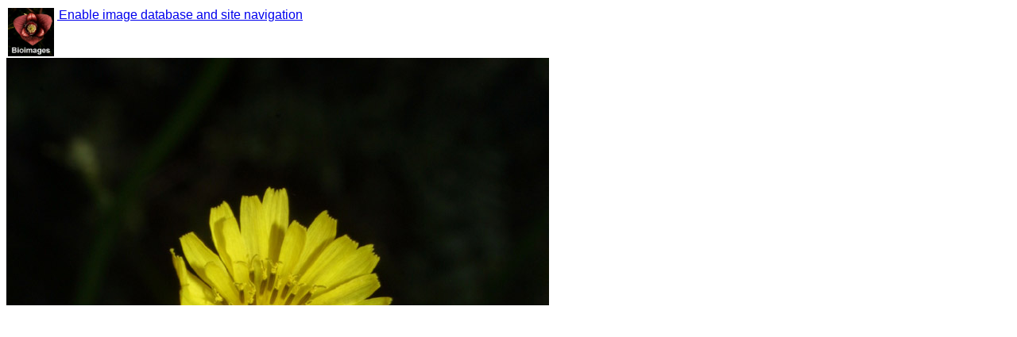

--- FILE ---
content_type: text/html; charset=UTF-8
request_url: http://bioimages.vanderbilt.edu/baskauf/33339
body_size: 6840
content:
<html><head><meta content="text/html; charset=utf-8" http-equiv="Content-Type"/><meta name="viewport" content="width=320, initial-scale=1"/><link rel="icon" type="image/vnd.microsoft.icon" href="../favicon.ico"/><link rel="apple-touch-icon" href="../logo.png"/><style type="text/css">@import "../composite-adj.css";</style><title>Crepis pulchra (Asteraceae) - inflorescence - frontal view of flower</title><link rel="meta" type="application/rdf+xml" title="RDF" href="http://bioimages.vanderbilt.edu/baskauf/91164.rdf"/><script type="text/javascript">
// Determine if the device is an iPhone, iPad, or a regular browser
if (navigator.userAgent.indexOf('iPad')!=-1)
 {browser='iPad';}
else
 {
 if (navigator.userAgent.indexOf('iPhone')!=-1)
     {browser='iPhone';}
 else
     {browser='computer';}
 }
</script></head><body vocab="http://schema.org/" prefix="dcterms: http://purl.org/dc/terms/ foaf: http://xmlns.com/foaf/0.1/ dcmitype: http://purl.org/dc/dcmitype/ cc: http://creativecommons.org/ns#"><div resource="http://bioimages.vanderbilt.edu/baskauf/33339.htm" typeof="foaf:Document WebPage"><span property="primaryImageOfPage about" resource="http://bioimages.vanderbilt.edu/baskauf/33339"/><span property="dateModified" content="2024-04-24T12:34:33.696-05:00"/></div><div id="paste" resource="http://bioimages.vanderbilt.edu/baskauf/33339" typeof="dcmitype:StillImage ImageObject"><table border="0" cellspacing="0"><tr><td><a href="../index.htm"><img alt="home button" src="../logo.jpg" width="58"/></a></td><td valign="top"><a href="#" onclick="window.location.replace(&quot;../metadata.htm?baskauf/33339/metadata/img&quot;);"> Enable image database and site navigation</a></td></tr></table><div id="replaceImage"><a property="contentUrl" href="http://bioimages.vanderbilt.edu/gq/baskauf/gcrpu3-flfront33339.jpg"><img alt="Image http://bioimages.vanderbilt.edu/lq/baskauf/wcrpu3-flfront33339.jpg" src="http://bioimages.vanderbilt.edu/lq/baskauf/wcrpu3-flfront33339.jpg"/></a></div><br/><h6><em>Click on the image to access highest available resolution version.</em></h6><br/><br/><div><h2><em>Crepis pulchra</em></h2> <h3>L.</h3> <h6>sec. fna.org 1993</h6><br/>
common name: smallflower hawksbeard<br/>
family: Asteraceae<br/><h6><em>Identified </em>2004-04-27<em> by </em><a href="http://bioimages.vanderbilt.edu/contact/baskauf">Steven J. Baskauf</a></h6><br/><br/></div><h5><em>Refer to this permanent identifier for the image:</em><br/><strong property="dcterms:identifier">http://bioimages.vanderbilt.edu/baskauf/33339</strong><br/><br/><em>Use this URL as a stable link to this image page:</em><br/><a href="33339.htm">http://bioimages.vanderbilt.edu/baskauf/33339.htm</a></h5><br/><br/><h5><em>DataCite DOI for the image:</em><a href="https://doi.org/10.5281/zenodo.11030907">10.5281/zenodo.11030907</a></h5><br/><br/><h5><em>Location information for the occurrence documented by this image:</em></h5><br/><span property="contentLocation" resource="http://bioimages.vanderbilt.edu/baskauf/33339#loc" typeof="dcterms:Location Place">Mount View Rd. and Bell Forge Parkway, Davidson County, 
Tennessee, US<br/><a property="geo" typeof="GeoCoordinates" target="top" href="http://maps.google.com/maps?output=classic&amp;q=loc:36.045,-86.6455&amp;t=h&amp;z=16"><span property="latitude">36.045</span>° latitude,<span property="longitude">-86.6455</span>° longitude</a></span><h5>Coordinate uncertainty: about 20 m</h5><br/><h6>Location inferred from organism coordinates.</h6><br/><br/><h5><em>This image documents an organism that has the permanent identifier:</em></h5><br/><h6><strong property="about" typeof="dcterms:PhysicalResource" resource="http://bioimages.vanderbilt.edu/ind-baskauf/33334">http://bioimages.vanderbilt.edu/ind-baskauf/33334</strong></h6><br/><br/><h5><em>Follow this link for information about the organism and additional images:</em><br/><a target="top" href="http://bioimages.vanderbilt.edu/ind-baskauf/33334.htm">http://bioimages.vanderbilt.edu/ind-baskauf/33334.htm</a></h5><br/><br/><h5><em>Intellectual property information about this image:</em></h5><br/><h6><em>Image creator: </em><a property="dcterms:creator creator" href="http://bioimages.vanderbilt.edu/contact/baskauf" typeof="foaf:Person Person"><span property="foaf:name">Steven J. Baskauf</span></a>; <em>created on </em><span property="dcterms:created dateCreated">2004-04-27T09:17:05-05:00</span><br/><br/></h6><h6><em>Rights statement: </em><span property="http://purl.org/dc/elements/1.1/rights">(c) 2004 Steven J. Baskauf</span><br/><a target="top" property="cc:license" href="http://creativecommons.org/licenses/by/4.0/">Available under Creative Commons Attribution 4.0 International License.<br/><img alt="license logo" src="https://licensebuttons.net/l/by/4.0/88x31.png"/></a><br/></h6><h6><div property="provider" resource="http://biocol.org/urn:lsid:biocol.org:col:35115" typeof="Organization"><span property="name" content="Bioimages"/><span property="URL" content="http://bioimages.vanderbilt.edu/"/></div><div property="thumbnail" resource="http://bioimages.vanderbilt.edu/baskauf/33339#tn" typeof="ImageObject"><span property="contentUrl" content="http://bioimages.vanderbilt.edu/tn/baskauf/t33339.jpg"/></div><em>To cite this image, use the following credit line:</em><br/><span>"Steven J. Baskauf http://bioimages.vanderbilt.edu/"</span><em>If possible, link to the stable URL for this page.</em><br/><a target="top" href="http://bioimages.vanderbilt.edu/contact/baskauf">Click this link for contact information about using this image</a><br/><br/></h6><h5><em>Metadata last modified: </em>2017-11-14T21:34:57-06:00<br/><a target="top" href="http://bioimages.vanderbilt.edu/baskauf/33339.rdf">RDF formatted metadata for this image</a><br/><br/></h5><h6>fna.org 1993 =</h6><br/><h6>Flora of North America Editorial Committee, eds., 1993. Flora of North America North of Mexico. Flora of North America Association, New York, NY, US and Oxford, UK. </h6><br/><br/></div><script src="../check-screen-size.js" type="text/javascript">//
</script><script type="text/javascript">
hiresSAP='https://zenodo.org/records/11030908/files/crpu3-flfront33339.jpg'
imgIRI='http://bioimages.vanderbilt.edu/baskauf/33339'
imgSource='http://bioimages.vanderbilt.edu/gq/baskauf/gcrpu3-flfront33339.jpg'
checkScreenSize(hiresSAP,imgIRI,imgSource);
</script><script type="text/javascript">
  (function(i,s,o,g,r,a,m){i['GoogleAnalyticsObject']=r;i[r]=i[r]||function(){
  (i[r].q=i[r].q||[]).push(arguments)},i[r].l=1*new Date();a=s.createElement(o),
  m=s.getElementsByTagName(o)[0];a.async=1;a.src=g;m.parentNode.insertBefore(a,m)
  })(window,document,'script','//www.google-analytics.com/analytics.js','ga');

  ga('create', 'UA-45642729-1', 'vanderbilt.edu');
  ga('send', 'pageview');
</script></body></html>